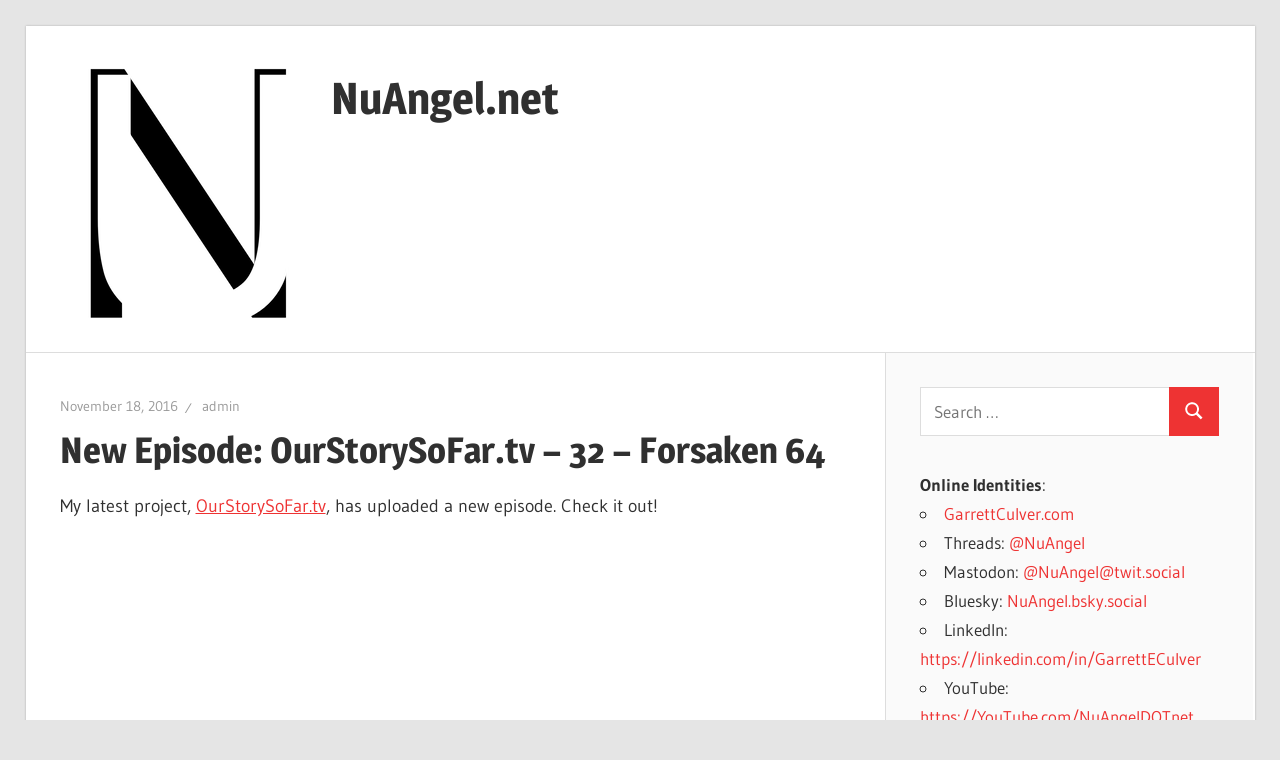

--- FILE ---
content_type: text/html; charset=UTF-8
request_url: https://nuangel.net/2016/11/new-episode-ourstorysofar-tv-32-forsaken-64/?noamp=mobile
body_size: 9877
content:
<!DOCTYPE html>
<html lang="en-US">

<head>
<meta charset="UTF-8">
<meta name="viewport" content="width=device-width, initial-scale=1">
<link rel="profile" href="https://gmpg.org/xfn/11">
<link rel="pingback" href="https://nuangel.net/xmlrpc.php">

<script type="text/javascript">
/* <![CDATA[ */
(()=>{var e={};e.g=function(){if("object"==typeof globalThis)return globalThis;try{return this||new Function("return this")()}catch(e){if("object"==typeof window)return window}}(),function({ampUrl:n,isCustomizePreview:t,isAmpDevMode:r,noampQueryVarName:o,noampQueryVarValue:s,disabledStorageKey:i,mobileUserAgents:a,regexRegex:c}){if("undefined"==typeof sessionStorage)return;const d=new RegExp(c);if(!a.some((e=>{const n=e.match(d);return!(!n||!new RegExp(n[1],n[2]).test(navigator.userAgent))||navigator.userAgent.includes(e)})))return;e.g.addEventListener("DOMContentLoaded",(()=>{const e=document.getElementById("amp-mobile-version-switcher");if(!e)return;e.hidden=!1;const n=e.querySelector("a[href]");n&&n.addEventListener("click",(()=>{sessionStorage.removeItem(i)}))}));const g=r&&["paired-browsing-non-amp","paired-browsing-amp"].includes(window.name);if(sessionStorage.getItem(i)||t||g)return;const u=new URL(location.href),m=new URL(n);m.hash=u.hash,u.searchParams.has(o)&&s===u.searchParams.get(o)?sessionStorage.setItem(i,"1"):m.href!==u.href&&(window.stop(),location.replace(m.href))}({"ampUrl":"https:\/\/nuangel.net\/2016\/11\/new-episode-ourstorysofar-tv-32-forsaken-64\/?amp","noampQueryVarName":"noamp","noampQueryVarValue":"mobile","disabledStorageKey":"amp_mobile_redirect_disabled","mobileUserAgents":["Mobile","Android","Silk\/","Kindle","BlackBerry","Opera Mini","Opera Mobi"],"regexRegex":"^\\\/((?:.|\\n)+)\\\/([i]*)$","isCustomizePreview":false,"isAmpDevMode":false})})();
/* ]]> */
</script>
<title>New Episode: OurStorySoFar.tv &#8211; 32 &#8211; Forsaken 64 &#8211; NuAngel.net</title>
<meta name='robots' content='max-image-preview:large' />
<link rel="alternate" type="application/rss+xml" title="NuAngel.net &raquo; Feed" href="https://nuangel.net/feed/" />
<link rel="alternate" type="application/rss+xml" title="NuAngel.net &raquo; Comments Feed" href="https://nuangel.net/comments/feed/" />
<link rel="alternate" type="application/rss+xml" title="NuAngel.net &raquo; New Episode: OurStorySoFar.tv &#8211; 32 &#8211; Forsaken 64 Comments Feed" href="https://nuangel.net/2016/11/new-episode-ourstorysofar-tv-32-forsaken-64/feed/" />
<link rel="alternate" title="oEmbed (JSON)" type="application/json+oembed" href="https://nuangel.net/wp-json/oembed/1.0/embed?url=https%3A%2F%2Fnuangel.net%2F2016%2F11%2Fnew-episode-ourstorysofar-tv-32-forsaken-64%2F" />
<link rel="alternate" title="oEmbed (XML)" type="text/xml+oembed" href="https://nuangel.net/wp-json/oembed/1.0/embed?url=https%3A%2F%2Fnuangel.net%2F2016%2F11%2Fnew-episode-ourstorysofar-tv-32-forsaken-64%2F&#038;format=xml" />
<style id='wp-img-auto-sizes-contain-inline-css' type='text/css'>
img:is([sizes=auto i],[sizes^="auto," i]){contain-intrinsic-size:3000px 1500px}
/*# sourceURL=wp-img-auto-sizes-contain-inline-css */
</style>
<link rel='stylesheet' id='wellington-theme-fonts-css' href='https://nuangel.net/wp-content/fonts/49f595144b97bdf9a38c813f52499b4a.css?ver=20201110' type='text/css' media='all' />
<style id='wp-emoji-styles-inline-css' type='text/css'>

	img.wp-smiley, img.emoji {
		display: inline !important;
		border: none !important;
		box-shadow: none !important;
		height: 1em !important;
		width: 1em !important;
		margin: 0 0.07em !important;
		vertical-align: -0.1em !important;
		background: none !important;
		padding: 0 !important;
	}
/*# sourceURL=wp-emoji-styles-inline-css */
</style>
<style id='wp-block-library-inline-css' type='text/css'>
:root{--wp-block-synced-color:#7a00df;--wp-block-synced-color--rgb:122,0,223;--wp-bound-block-color:var(--wp-block-synced-color);--wp-editor-canvas-background:#ddd;--wp-admin-theme-color:#007cba;--wp-admin-theme-color--rgb:0,124,186;--wp-admin-theme-color-darker-10:#006ba1;--wp-admin-theme-color-darker-10--rgb:0,107,160.5;--wp-admin-theme-color-darker-20:#005a87;--wp-admin-theme-color-darker-20--rgb:0,90,135;--wp-admin-border-width-focus:2px}@media (min-resolution:192dpi){:root{--wp-admin-border-width-focus:1.5px}}.wp-element-button{cursor:pointer}:root .has-very-light-gray-background-color{background-color:#eee}:root .has-very-dark-gray-background-color{background-color:#313131}:root .has-very-light-gray-color{color:#eee}:root .has-very-dark-gray-color{color:#313131}:root .has-vivid-green-cyan-to-vivid-cyan-blue-gradient-background{background:linear-gradient(135deg,#00d084,#0693e3)}:root .has-purple-crush-gradient-background{background:linear-gradient(135deg,#34e2e4,#4721fb 50%,#ab1dfe)}:root .has-hazy-dawn-gradient-background{background:linear-gradient(135deg,#faaca8,#dad0ec)}:root .has-subdued-olive-gradient-background{background:linear-gradient(135deg,#fafae1,#67a671)}:root .has-atomic-cream-gradient-background{background:linear-gradient(135deg,#fdd79a,#004a59)}:root .has-nightshade-gradient-background{background:linear-gradient(135deg,#330968,#31cdcf)}:root .has-midnight-gradient-background{background:linear-gradient(135deg,#020381,#2874fc)}:root{--wp--preset--font-size--normal:16px;--wp--preset--font-size--huge:42px}.has-regular-font-size{font-size:1em}.has-larger-font-size{font-size:2.625em}.has-normal-font-size{font-size:var(--wp--preset--font-size--normal)}.has-huge-font-size{font-size:var(--wp--preset--font-size--huge)}.has-text-align-center{text-align:center}.has-text-align-left{text-align:left}.has-text-align-right{text-align:right}.has-fit-text{white-space:nowrap!important}#end-resizable-editor-section{display:none}.aligncenter{clear:both}.items-justified-left{justify-content:flex-start}.items-justified-center{justify-content:center}.items-justified-right{justify-content:flex-end}.items-justified-space-between{justify-content:space-between}.screen-reader-text{border:0;clip-path:inset(50%);height:1px;margin:-1px;overflow:hidden;padding:0;position:absolute;width:1px;word-wrap:normal!important}.screen-reader-text:focus{background-color:#ddd;clip-path:none;color:#444;display:block;font-size:1em;height:auto;left:5px;line-height:normal;padding:15px 23px 14px;text-decoration:none;top:5px;width:auto;z-index:100000}html :where(.has-border-color){border-style:solid}html :where([style*=border-top-color]){border-top-style:solid}html :where([style*=border-right-color]){border-right-style:solid}html :where([style*=border-bottom-color]){border-bottom-style:solid}html :where([style*=border-left-color]){border-left-style:solid}html :where([style*=border-width]){border-style:solid}html :where([style*=border-top-width]){border-top-style:solid}html :where([style*=border-right-width]){border-right-style:solid}html :where([style*=border-bottom-width]){border-bottom-style:solid}html :where([style*=border-left-width]){border-left-style:solid}html :where(img[class*=wp-image-]){height:auto;max-width:100%}:where(figure){margin:0 0 1em}html :where(.is-position-sticky){--wp-admin--admin-bar--position-offset:var(--wp-admin--admin-bar--height,0px)}@media screen and (max-width:600px){html :where(.is-position-sticky){--wp-admin--admin-bar--position-offset:0px}}

/*# sourceURL=wp-block-library-inline-css */
</style><style id='global-styles-inline-css' type='text/css'>
:root{--wp--preset--aspect-ratio--square: 1;--wp--preset--aspect-ratio--4-3: 4/3;--wp--preset--aspect-ratio--3-4: 3/4;--wp--preset--aspect-ratio--3-2: 3/2;--wp--preset--aspect-ratio--2-3: 2/3;--wp--preset--aspect-ratio--16-9: 16/9;--wp--preset--aspect-ratio--9-16: 9/16;--wp--preset--color--black: #000000;--wp--preset--color--cyan-bluish-gray: #abb8c3;--wp--preset--color--white: #ffffff;--wp--preset--color--pale-pink: #f78da7;--wp--preset--color--vivid-red: #cf2e2e;--wp--preset--color--luminous-vivid-orange: #ff6900;--wp--preset--color--luminous-vivid-amber: #fcb900;--wp--preset--color--light-green-cyan: #7bdcb5;--wp--preset--color--vivid-green-cyan: #00d084;--wp--preset--color--pale-cyan-blue: #8ed1fc;--wp--preset--color--vivid-cyan-blue: #0693e3;--wp--preset--color--vivid-purple: #9b51e0;--wp--preset--color--primary: #ee3333;--wp--preset--color--secondary: #d51a1a;--wp--preset--color--tertiary: #bb0000;--wp--preset--color--accent: #3333ee;--wp--preset--color--highlight: #eeee33;--wp--preset--color--light-gray: #fafafa;--wp--preset--color--gray: #999999;--wp--preset--color--dark-gray: #303030;--wp--preset--gradient--vivid-cyan-blue-to-vivid-purple: linear-gradient(135deg,rgb(6,147,227) 0%,rgb(155,81,224) 100%);--wp--preset--gradient--light-green-cyan-to-vivid-green-cyan: linear-gradient(135deg,rgb(122,220,180) 0%,rgb(0,208,130) 100%);--wp--preset--gradient--luminous-vivid-amber-to-luminous-vivid-orange: linear-gradient(135deg,rgb(252,185,0) 0%,rgb(255,105,0) 100%);--wp--preset--gradient--luminous-vivid-orange-to-vivid-red: linear-gradient(135deg,rgb(255,105,0) 0%,rgb(207,46,46) 100%);--wp--preset--gradient--very-light-gray-to-cyan-bluish-gray: linear-gradient(135deg,rgb(238,238,238) 0%,rgb(169,184,195) 100%);--wp--preset--gradient--cool-to-warm-spectrum: linear-gradient(135deg,rgb(74,234,220) 0%,rgb(151,120,209) 20%,rgb(207,42,186) 40%,rgb(238,44,130) 60%,rgb(251,105,98) 80%,rgb(254,248,76) 100%);--wp--preset--gradient--blush-light-purple: linear-gradient(135deg,rgb(255,206,236) 0%,rgb(152,150,240) 100%);--wp--preset--gradient--blush-bordeaux: linear-gradient(135deg,rgb(254,205,165) 0%,rgb(254,45,45) 50%,rgb(107,0,62) 100%);--wp--preset--gradient--luminous-dusk: linear-gradient(135deg,rgb(255,203,112) 0%,rgb(199,81,192) 50%,rgb(65,88,208) 100%);--wp--preset--gradient--pale-ocean: linear-gradient(135deg,rgb(255,245,203) 0%,rgb(182,227,212) 50%,rgb(51,167,181) 100%);--wp--preset--gradient--electric-grass: linear-gradient(135deg,rgb(202,248,128) 0%,rgb(113,206,126) 100%);--wp--preset--gradient--midnight: linear-gradient(135deg,rgb(2,3,129) 0%,rgb(40,116,252) 100%);--wp--preset--font-size--small: 13px;--wp--preset--font-size--medium: 20px;--wp--preset--font-size--large: 36px;--wp--preset--font-size--x-large: 42px;--wp--preset--spacing--20: 0.44rem;--wp--preset--spacing--30: 0.67rem;--wp--preset--spacing--40: 1rem;--wp--preset--spacing--50: 1.5rem;--wp--preset--spacing--60: 2.25rem;--wp--preset--spacing--70: 3.38rem;--wp--preset--spacing--80: 5.06rem;--wp--preset--shadow--natural: 6px 6px 9px rgba(0, 0, 0, 0.2);--wp--preset--shadow--deep: 12px 12px 50px rgba(0, 0, 0, 0.4);--wp--preset--shadow--sharp: 6px 6px 0px rgba(0, 0, 0, 0.2);--wp--preset--shadow--outlined: 6px 6px 0px -3px rgb(255, 255, 255), 6px 6px rgb(0, 0, 0);--wp--preset--shadow--crisp: 6px 6px 0px rgb(0, 0, 0);}:where(.is-layout-flex){gap: 0.5em;}:where(.is-layout-grid){gap: 0.5em;}body .is-layout-flex{display: flex;}.is-layout-flex{flex-wrap: wrap;align-items: center;}.is-layout-flex > :is(*, div){margin: 0;}body .is-layout-grid{display: grid;}.is-layout-grid > :is(*, div){margin: 0;}:where(.wp-block-columns.is-layout-flex){gap: 2em;}:where(.wp-block-columns.is-layout-grid){gap: 2em;}:where(.wp-block-post-template.is-layout-flex){gap: 1.25em;}:where(.wp-block-post-template.is-layout-grid){gap: 1.25em;}.has-black-color{color: var(--wp--preset--color--black) !important;}.has-cyan-bluish-gray-color{color: var(--wp--preset--color--cyan-bluish-gray) !important;}.has-white-color{color: var(--wp--preset--color--white) !important;}.has-pale-pink-color{color: var(--wp--preset--color--pale-pink) !important;}.has-vivid-red-color{color: var(--wp--preset--color--vivid-red) !important;}.has-luminous-vivid-orange-color{color: var(--wp--preset--color--luminous-vivid-orange) !important;}.has-luminous-vivid-amber-color{color: var(--wp--preset--color--luminous-vivid-amber) !important;}.has-light-green-cyan-color{color: var(--wp--preset--color--light-green-cyan) !important;}.has-vivid-green-cyan-color{color: var(--wp--preset--color--vivid-green-cyan) !important;}.has-pale-cyan-blue-color{color: var(--wp--preset--color--pale-cyan-blue) !important;}.has-vivid-cyan-blue-color{color: var(--wp--preset--color--vivid-cyan-blue) !important;}.has-vivid-purple-color{color: var(--wp--preset--color--vivid-purple) !important;}.has-black-background-color{background-color: var(--wp--preset--color--black) !important;}.has-cyan-bluish-gray-background-color{background-color: var(--wp--preset--color--cyan-bluish-gray) !important;}.has-white-background-color{background-color: var(--wp--preset--color--white) !important;}.has-pale-pink-background-color{background-color: var(--wp--preset--color--pale-pink) !important;}.has-vivid-red-background-color{background-color: var(--wp--preset--color--vivid-red) !important;}.has-luminous-vivid-orange-background-color{background-color: var(--wp--preset--color--luminous-vivid-orange) !important;}.has-luminous-vivid-amber-background-color{background-color: var(--wp--preset--color--luminous-vivid-amber) !important;}.has-light-green-cyan-background-color{background-color: var(--wp--preset--color--light-green-cyan) !important;}.has-vivid-green-cyan-background-color{background-color: var(--wp--preset--color--vivid-green-cyan) !important;}.has-pale-cyan-blue-background-color{background-color: var(--wp--preset--color--pale-cyan-blue) !important;}.has-vivid-cyan-blue-background-color{background-color: var(--wp--preset--color--vivid-cyan-blue) !important;}.has-vivid-purple-background-color{background-color: var(--wp--preset--color--vivid-purple) !important;}.has-black-border-color{border-color: var(--wp--preset--color--black) !important;}.has-cyan-bluish-gray-border-color{border-color: var(--wp--preset--color--cyan-bluish-gray) !important;}.has-white-border-color{border-color: var(--wp--preset--color--white) !important;}.has-pale-pink-border-color{border-color: var(--wp--preset--color--pale-pink) !important;}.has-vivid-red-border-color{border-color: var(--wp--preset--color--vivid-red) !important;}.has-luminous-vivid-orange-border-color{border-color: var(--wp--preset--color--luminous-vivid-orange) !important;}.has-luminous-vivid-amber-border-color{border-color: var(--wp--preset--color--luminous-vivid-amber) !important;}.has-light-green-cyan-border-color{border-color: var(--wp--preset--color--light-green-cyan) !important;}.has-vivid-green-cyan-border-color{border-color: var(--wp--preset--color--vivid-green-cyan) !important;}.has-pale-cyan-blue-border-color{border-color: var(--wp--preset--color--pale-cyan-blue) !important;}.has-vivid-cyan-blue-border-color{border-color: var(--wp--preset--color--vivid-cyan-blue) !important;}.has-vivid-purple-border-color{border-color: var(--wp--preset--color--vivid-purple) !important;}.has-vivid-cyan-blue-to-vivid-purple-gradient-background{background: var(--wp--preset--gradient--vivid-cyan-blue-to-vivid-purple) !important;}.has-light-green-cyan-to-vivid-green-cyan-gradient-background{background: var(--wp--preset--gradient--light-green-cyan-to-vivid-green-cyan) !important;}.has-luminous-vivid-amber-to-luminous-vivid-orange-gradient-background{background: var(--wp--preset--gradient--luminous-vivid-amber-to-luminous-vivid-orange) !important;}.has-luminous-vivid-orange-to-vivid-red-gradient-background{background: var(--wp--preset--gradient--luminous-vivid-orange-to-vivid-red) !important;}.has-very-light-gray-to-cyan-bluish-gray-gradient-background{background: var(--wp--preset--gradient--very-light-gray-to-cyan-bluish-gray) !important;}.has-cool-to-warm-spectrum-gradient-background{background: var(--wp--preset--gradient--cool-to-warm-spectrum) !important;}.has-blush-light-purple-gradient-background{background: var(--wp--preset--gradient--blush-light-purple) !important;}.has-blush-bordeaux-gradient-background{background: var(--wp--preset--gradient--blush-bordeaux) !important;}.has-luminous-dusk-gradient-background{background: var(--wp--preset--gradient--luminous-dusk) !important;}.has-pale-ocean-gradient-background{background: var(--wp--preset--gradient--pale-ocean) !important;}.has-electric-grass-gradient-background{background: var(--wp--preset--gradient--electric-grass) !important;}.has-midnight-gradient-background{background: var(--wp--preset--gradient--midnight) !important;}.has-small-font-size{font-size: var(--wp--preset--font-size--small) !important;}.has-medium-font-size{font-size: var(--wp--preset--font-size--medium) !important;}.has-large-font-size{font-size: var(--wp--preset--font-size--large) !important;}.has-x-large-font-size{font-size: var(--wp--preset--font-size--x-large) !important;}
/*# sourceURL=global-styles-inline-css */
</style>

<style id='classic-theme-styles-inline-css' type='text/css'>
/*! This file is auto-generated */
.wp-block-button__link{color:#fff;background-color:#32373c;border-radius:9999px;box-shadow:none;text-decoration:none;padding:calc(.667em + 2px) calc(1.333em + 2px);font-size:1.125em}.wp-block-file__button{background:#32373c;color:#fff;text-decoration:none}
/*# sourceURL=/wp-includes/css/classic-themes.min.css */
</style>
<link rel='stylesheet' id='wellington-stylesheet-css' href='https://nuangel.net/wp-content/themes/wellington/style.css?ver=2.2.1' type='text/css' media='all' />
<style id='wellington-stylesheet-inline-css' type='text/css'>
.site-description { position: absolute; clip: rect(1px, 1px, 1px, 1px); width: 1px; height: 1px; overflow: hidden; }
/*# sourceURL=wellington-stylesheet-inline-css */
</style>
<link rel='stylesheet' id='wellington-safari-flexbox-fixes-css' href='https://nuangel.net/wp-content/themes/wellington/assets/css/safari-flexbox-fixes.css?ver=20200420' type='text/css' media='all' />
<script type="text/javascript" src="https://nuangel.net/wp-content/plugins/wp-letsencrypt-ssl-pro/admin/js/jsredirect.js?ver=7.8.5.7" id="wpen-jsredirect-js"></script>
<script type="text/javascript" src="https://nuangel.net/wp-content/themes/wellington/assets/js/svgxuse.min.js?ver=1.2.6" id="svgxuse-js"></script>
<link rel="https://api.w.org/" href="https://nuangel.net/wp-json/" /><link rel="alternate" title="JSON" type="application/json" href="https://nuangel.net/wp-json/wp/v2/posts/4360" /><link rel="EditURI" type="application/rsd+xml" title="RSD" href="https://nuangel.net/xmlrpc.php?rsd" />
<meta name="generator" content="WordPress 6.9" />
<link rel="canonical" href="https://nuangel.net/2016/11/new-episode-ourstorysofar-tv-32-forsaken-64/" />
<link rel='shortlink' href='https://nuangel.net/?p=4360' />
<link rel="alternate" type="text/html" media="only screen and (max-width: 640px)" href="https://nuangel.net/2016/11/new-episode-ourstorysofar-tv-32-forsaken-64/?amp"><!-- Analytics by WP Statistics - https://wp-statistics.com -->
<link rel="amphtml" href="https://nuangel.net/2016/11/new-episode-ourstorysofar-tv-32-forsaken-64/?amp"><style>#amp-mobile-version-switcher{left:0;position:absolute;width:100%;z-index:100}#amp-mobile-version-switcher>a{background-color:#444;border:0;color:#eaeaea;display:block;font-family:-apple-system,BlinkMacSystemFont,Segoe UI,Roboto,Oxygen-Sans,Ubuntu,Cantarell,Helvetica Neue,sans-serif;font-size:16px;font-weight:600;padding:15px 0;text-align:center;-webkit-text-decoration:none;text-decoration:none}#amp-mobile-version-switcher>a:active,#amp-mobile-version-switcher>a:focus,#amp-mobile-version-switcher>a:hover{-webkit-text-decoration:underline;text-decoration:underline}</style><link rel="icon" href="https://nuangel.net/wp-content/uploads/2015/02/NuLogo1Ksq_2tone-54e4b871v1_site_icon-32x32.png" sizes="32x32" />
<link rel="icon" href="https://nuangel.net/wp-content/uploads/2015/02/NuLogo1Ksq_2tone-54e4b871v1_site_icon-200x200.png" sizes="192x192" />
<link rel="apple-touch-icon" href="https://nuangel.net/wp-content/uploads/2015/02/NuLogo1Ksq_2tone-54e4b871v1_site_icon-200x200.png" />
<meta name="msapplication-TileImage" content="https://nuangel.net/wp-content/uploads/2015/02/NuLogo1Ksq_2tone-54e4b871v1_site_icon.png" />
</head>

<body class="wp-singular post-template-default single single-post postid-4360 single-format-standard wp-custom-logo wp-embed-responsive wp-theme-wellington post-layout-one-column">

	
	<div id="header-top" class="header-bar-wrap"></div>

	<div id="page" class="hfeed site">

		<a class="skip-link screen-reader-text" href="#content">Skip to content</a>

		
		<header id="masthead" class="site-header clearfix" role="banner">

			<div class="header-main container clearfix">

				<div id="logo" class="site-branding clearfix">

					<a href="https://nuangel.net/" class="custom-logo-link" rel="home"><img width="250" height="250" src="https://nuangel.net/wp-content/uploads/2024/05/SeriesU_BW_250x250_Transparent.png" class="custom-logo" alt="NuAngel.net" decoding="async" fetchpriority="high" srcset="https://nuangel.net/wp-content/uploads/2024/05/SeriesU_BW_250x250_Transparent.png 250w, https://nuangel.net/wp-content/uploads/2024/05/SeriesU_BW_250x250_Transparent-150x150.png 150w" sizes="(max-width: 250px) 100vw, 250px" /></a>					
			<p class="site-title"><a href="https://nuangel.net/" rel="home">NuAngel.net</a></p>

								
			<p class="site-description">&#8230;since 1999</p>

			
				</div><!-- .site-branding -->

				<div class="header-widgets clearfix">

					
				</div><!-- .header-widgets -->

			</div><!-- .header-main -->

			


		</header><!-- #masthead -->

		
		
		
		
		<div id="content" class="site-content container clearfix">

	<section id="primary" class="content-single content-area">
		<main id="main" class="site-main" role="main">

		
<article id="post-4360" class="post-4360 post type-post status-publish format-standard hentry category-gaming category-ossftv">

	
	<header class="entry-header">

		<div class="entry-meta"><span class="meta-date"><a href="https://nuangel.net/2016/11/new-episode-ourstorysofar-tv-32-forsaken-64/" title="7:16 AM" rel="bookmark"><time class="entry-date published updated" datetime="2016-11-18T07:16:04-05:00">November 18, 2016</time></a></span><span class="meta-author"> <span class="author vcard"><a class="url fn n" href="https://nuangel.net/author/admin/" title="View all posts by admin" rel="author">admin</a></span></span></div>
		<h1 class="entry-title">New Episode: OurStorySoFar.tv &#8211; 32 &#8211; Forsaken 64</h1>
	</header><!-- .entry-header -->

	<div class="entry-content clearfix">

		<p>My latest project, <a href="http://ourstorysofar.tv" target="_blank" rel="noopener noreferrer">OurStorySoFar.tv</a>, has uploaded a new episode. Check it out!</p>
<div style="width: 480px; height: 270px; overflow: hidden; position: relative;"><iframe width="480" height="270" id="okplayer" src="https://youtube.com/embed/rSUQw8auZIQ" frameborder="0" scrolling="no" allowfullscreen="allowfullscreen" style="position: absolute; top: 0px; left: 0px; width: 480px; height: 270px;" mozallowfullscreen="mozallowfullscreen" webkitallowfullscreen="webkitAllowFullScreen" seamless="seamless"></iframe></div>

		
	</div><!-- .entry-content -->

	<footer class="entry-footer">

		
		<div class="entry-categories clearfix">
			<span class="meta-categories">
				<a href="https://nuangel.net/category/gaming/" rel="category tag">Gaming</a> <a href="https://nuangel.net/category/ossftv/" rel="category tag">OurStorySoFar</a>			</span>
		</div><!-- .entry-categories -->

								
	<nav class="navigation post-navigation" aria-label="Posts">
		<h2 class="screen-reader-text">Post navigation</h2>
		<div class="nav-links"><div class="nav-previous"><a href="https://nuangel.net/2016/11/new-episode-ourstorysofar-tv-31-carrier/" rel="prev"><span class="screen-reader-text">Previous Post:</span>New Episode: OurStorySoFar.tv &#8211; 31 &#8211; Carrier</a></div><div class="nav-next"><a href="https://nuangel.net/2016/12/new-episode-ourstorysofar-tv-33-jim-power-the-lost-dimension-in-3d/" rel="next"><span class="screen-reader-text">Next Post:</span>New Episode: OurStorySoFar.tv &#8211; 33 &#8211; Jim Power The Lost Dimension in 3D</a></div></div>
	</nav>
	</footer><!-- .entry-footer -->

</article>

<div id="disqus_thread"></div>

		</main><!-- #main -->
	</section><!-- #primary -->

	
	<section id="secondary" class="sidebar widget-area clearfix" role="complementary">

		<aside id="search-2" class="widget widget_search clearfix">
<form role="search" method="get" class="search-form" action="https://nuangel.net/">
	<label>
		<span class="screen-reader-text">Search for:</span>
		<input type="search" class="search-field"
			placeholder="Search &hellip;"
			value="" name="s"
			title="Search for:" />
	</label>
	<button type="submit" class="search-submit">
		<svg class="icon icon-search" aria-hidden="true" role="img"> <use xlink:href="https://nuangel.net/wp-content/themes/wellington/assets/icons/genericons-neue.svg#search"></use> </svg>		<span class="screen-reader-text">Search</span>
	</button>
</form>
</aside><aside id="block-2" class="widget widget_block clearfix"><b>Online Identities</b>:
<ul>
<li><a href="https://garrettculver.com" target="_blank">GarrettCulver.com</a></li>

<li>Threads: <a href="https://threads.net/@nuangel" target="_blank">@NuAngel</a></li>

<li>Mastodon: <a rel="me" href="https://twit.social/@NuAngel" target="_blank">@NuAngel@twit.social</a></li>

<li>Bluesky: <a href="https://bsky.app/profile/nuangel.bsky.social" target="_blank">NuAngel.bsky.social</a></li>

<li>LinkedIn: <a href="https://linkedin.com/in/GarrettECulver" target="_blank" rel="noreferrer noopener">https://linkedin.com/in/GarrettECulver</a></li>

<li>YouTube: <a rel="noreferrer noopener" href="https://YouTube.com/NuAngelDOTnet" target="_blank">https://YouTube.com/NuAngelDOTnet</a></li>

<li>Twitter: <a href="https://Twitter.com/NuAngel" target="_blank" rel="noreferrer noopener">https://Twitter.com/NuAngel</a></li>

<li>Facebook: <a rel="noreferrer noopener" href="https://facebook.com/NuAngel" target="_blank">https://Facebook.com/NuAngel</a></li>

<li>GitHub: <a href="https://github.com/NuAngel/" target="_blank" rel="noreferrer noopener">https://github.com/NuAngel/</a></li>

<li>Twitch.tv: <a href="https://www.twitch.tv/NuAngel" target="_blank" rel="noreferrer noopener">https://www.twitch.tv/NuAngel</a></li>

<li>Discord: NuAngel#2076</li>

<li>Steam: <a rel="noreferrer noopener" href="https://steamcommunity.com/id/NuAngel/" target="_blank">NuAngel</a></li>

<li>Xbox Live: <a href="https://account.xbox.com/en-us/profile?gamertag=NuAngel" target="_blank">NuAngel</a></li>

<li>Nintendo Online: NuAngel</li>

<li>PlayStation Network: NuAngel</li>

<li>Battle.net: NuAngel#1944</li>

<li>Epic: NuAngel</li>

<li>Origin / EA: NuAngel</li>

<li>Bethesda: NuAngel</li>

<li>Activision: NuAngel#9719860</li>

<li>Rockstar Social Club: NuAngel</li></ul></aside>
		<aside id="recent-posts-2" class="widget widget_recent_entries clearfix">
		<div class="widget-header"><h3 class="widget-title">Recent Posts</h3></div>
		<ul>
											<li>
					<a href="https://nuangel.net/2025/11/purging-old-linux-kernels/">Purging old Linux Kernels</a>
									</li>
											<li>
					<a href="https://nuangel.net/2025/10/microsoft-surface-usb-device-not-recognized-notification-every-few-seconds-after-windows-11-upgrade-solved/">Microsoft Surface &#8220;USB Device Not Recognized&#8221; notification every few seconds after Windows 11 upgrade SOLVED!</a>
									</li>
											<li>
					<a href="https://nuangel.net/2025/10/warning-windows-11-changes-folder-permissions/">WARNING: Windows 11 changes Folder Permissions</a>
									</li>
											<li>
					<a href="https://nuangel.net/2025/10/solved-unable-to-reinstall-the-store-in-windows-11/">SOLVED: Unable to reinstall the Store in Windows 11</a>
									</li>
											<li>
					<a href="https://nuangel.net/2025/04/my-history-in-phones/">My History in PHONES</a>
									</li>
					</ul>

		</aside><aside id="categories-2" class="widget widget_categories clearfix"><div class="widget-header"><h3 class="widget-title">Categories</h3></div>
			<ul>
					<li class="cat-item cat-item-2"><a href="https://nuangel.net/category/apps/">Apps</a>
</li>
	<li class="cat-item cat-item-13"><a href="https://nuangel.net/category/gaming/bkag/">BKAG</a>
</li>
	<li class="cat-item cat-item-3"><a href="https://nuangel.net/category/computing/">Computing</a>
</li>
	<li class="cat-item cat-item-4"><a href="https://nuangel.net/category/from-the-help-desk/">From the Help Desk</a>
</li>
	<li class="cat-item cat-item-5"><a href="https://nuangel.net/category/gaming/">Gaming</a>
</li>
	<li class="cat-item cat-item-6"><a href="https://nuangel.net/category/music-monday/">Multiemedia Monday</a>
</li>
	<li class="cat-item cat-item-7"><a href="https://nuangel.net/category/nintendo-gaming/">Nintendo</a>
</li>
	<li class="cat-item cat-item-131"><a href="https://nuangel.net/category/ossftv/">OurStorySoFar</a>
</li>
	<li class="cat-item cat-item-8"><a href="https://nuangel.net/category/personal/">Personal Thoughts</a>
</li>
	<li class="cat-item cat-item-9"><a href="https://nuangel.net/category/playstation/">Playstation</a>
</li>
	<li class="cat-item cat-item-138"><a href="https://nuangel.net/category/pulled-in/">Pulled In</a>
</li>
	<li class="cat-item cat-item-10"><a href="https://nuangel.net/category/video-of-the-week/">Video of the Week</a>
</li>
	<li class="cat-item cat-item-11"><a href="https://nuangel.net/category/xbox/">Xbox</a>
</li>
	<li class="cat-item cat-item-12"><a href="https://nuangel.net/category/xbox-tip-of-the-week/">Xbox Tip of the Week</a>
</li>
			</ul>

			</aside><aside id="archives-2" class="widget widget_archive clearfix"><div class="widget-header"><h3 class="widget-title">Archives</h3></div>
			<ul>
					<li><a href='https://nuangel.net/2025/11/'>November 2025</a></li>
	<li><a href='https://nuangel.net/2025/10/'>October 2025</a></li>
	<li><a href='https://nuangel.net/2025/04/'>April 2025</a></li>
	<li><a href='https://nuangel.net/2025/02/'>February 2025</a></li>
	<li><a href='https://nuangel.net/2025/01/'>January 2025</a></li>
	<li><a href='https://nuangel.net/2024/10/'>October 2024</a></li>
	<li><a href='https://nuangel.net/2024/08/'>August 2024</a></li>
	<li><a href='https://nuangel.net/2024/06/'>June 2024</a></li>
	<li><a href='https://nuangel.net/2023/11/'>November 2023</a></li>
	<li><a href='https://nuangel.net/2023/10/'>October 2023</a></li>
	<li><a href='https://nuangel.net/2023/09/'>September 2023</a></li>
	<li><a href='https://nuangel.net/2023/08/'>August 2023</a></li>
	<li><a href='https://nuangel.net/2023/06/'>June 2023</a></li>
	<li><a href='https://nuangel.net/2023/03/'>March 2023</a></li>
	<li><a href='https://nuangel.net/2022/11/'>November 2022</a></li>
	<li><a href='https://nuangel.net/2022/10/'>October 2022</a></li>
	<li><a href='https://nuangel.net/2022/09/'>September 2022</a></li>
	<li><a href='https://nuangel.net/2022/07/'>July 2022</a></li>
	<li><a href='https://nuangel.net/2022/06/'>June 2022</a></li>
	<li><a href='https://nuangel.net/2022/05/'>May 2022</a></li>
	<li><a href='https://nuangel.net/2022/03/'>March 2022</a></li>
	<li><a href='https://nuangel.net/2021/11/'>November 2021</a></li>
	<li><a href='https://nuangel.net/2021/10/'>October 2021</a></li>
	<li><a href='https://nuangel.net/2021/09/'>September 2021</a></li>
	<li><a href='https://nuangel.net/2021/08/'>August 2021</a></li>
	<li><a href='https://nuangel.net/2021/07/'>July 2021</a></li>
	<li><a href='https://nuangel.net/2021/06/'>June 2021</a></li>
	<li><a href='https://nuangel.net/2021/05/'>May 2021</a></li>
	<li><a href='https://nuangel.net/2021/04/'>April 2021</a></li>
	<li><a href='https://nuangel.net/2021/03/'>March 2021</a></li>
	<li><a href='https://nuangel.net/2021/02/'>February 2021</a></li>
	<li><a href='https://nuangel.net/2021/01/'>January 2021</a></li>
	<li><a href='https://nuangel.net/2020/12/'>December 2020</a></li>
	<li><a href='https://nuangel.net/2020/11/'>November 2020</a></li>
	<li><a href='https://nuangel.net/2020/09/'>September 2020</a></li>
	<li><a href='https://nuangel.net/2020/08/'>August 2020</a></li>
	<li><a href='https://nuangel.net/2020/07/'>July 2020</a></li>
	<li><a href='https://nuangel.net/2020/05/'>May 2020</a></li>
	<li><a href='https://nuangel.net/2020/04/'>April 2020</a></li>
	<li><a href='https://nuangel.net/2020/03/'>March 2020</a></li>
	<li><a href='https://nuangel.net/2020/01/'>January 2020</a></li>
	<li><a href='https://nuangel.net/2019/11/'>November 2019</a></li>
	<li><a href='https://nuangel.net/2019/10/'>October 2019</a></li>
	<li><a href='https://nuangel.net/2019/09/'>September 2019</a></li>
	<li><a href='https://nuangel.net/2019/08/'>August 2019</a></li>
	<li><a href='https://nuangel.net/2019/07/'>July 2019</a></li>
	<li><a href='https://nuangel.net/2019/06/'>June 2019</a></li>
	<li><a href='https://nuangel.net/2019/05/'>May 2019</a></li>
	<li><a href='https://nuangel.net/2019/04/'>April 2019</a></li>
	<li><a href='https://nuangel.net/2019/03/'>March 2019</a></li>
	<li><a href='https://nuangel.net/2019/02/'>February 2019</a></li>
	<li><a href='https://nuangel.net/2019/01/'>January 2019</a></li>
	<li><a href='https://nuangel.net/2018/12/'>December 2018</a></li>
	<li><a href='https://nuangel.net/2018/11/'>November 2018</a></li>
	<li><a href='https://nuangel.net/2018/10/'>October 2018</a></li>
	<li><a href='https://nuangel.net/2018/09/'>September 2018</a></li>
	<li><a href='https://nuangel.net/2018/08/'>August 2018</a></li>
	<li><a href='https://nuangel.net/2018/07/'>July 2018</a></li>
	<li><a href='https://nuangel.net/2018/06/'>June 2018</a></li>
	<li><a href='https://nuangel.net/2018/05/'>May 2018</a></li>
	<li><a href='https://nuangel.net/2018/04/'>April 2018</a></li>
	<li><a href='https://nuangel.net/2018/03/'>March 2018</a></li>
	<li><a href='https://nuangel.net/2018/02/'>February 2018</a></li>
	<li><a href='https://nuangel.net/2018/01/'>January 2018</a></li>
	<li><a href='https://nuangel.net/2017/12/'>December 2017</a></li>
	<li><a href='https://nuangel.net/2017/11/'>November 2017</a></li>
	<li><a href='https://nuangel.net/2017/10/'>October 2017</a></li>
	<li><a href='https://nuangel.net/2017/09/'>September 2017</a></li>
	<li><a href='https://nuangel.net/2017/08/'>August 2017</a></li>
	<li><a href='https://nuangel.net/2017/07/'>July 2017</a></li>
	<li><a href='https://nuangel.net/2017/06/'>June 2017</a></li>
	<li><a href='https://nuangel.net/2017/05/'>May 2017</a></li>
	<li><a href='https://nuangel.net/2017/04/'>April 2017</a></li>
	<li><a href='https://nuangel.net/2017/03/'>March 2017</a></li>
	<li><a href='https://nuangel.net/2017/02/'>February 2017</a></li>
	<li><a href='https://nuangel.net/2017/01/'>January 2017</a></li>
	<li><a href='https://nuangel.net/2016/12/'>December 2016</a></li>
	<li><a href='https://nuangel.net/2016/11/'>November 2016</a></li>
	<li><a href='https://nuangel.net/2016/10/'>October 2016</a></li>
	<li><a href='https://nuangel.net/2016/09/'>September 2016</a></li>
	<li><a href='https://nuangel.net/2016/08/'>August 2016</a></li>
	<li><a href='https://nuangel.net/2016/07/'>July 2016</a></li>
	<li><a href='https://nuangel.net/2016/06/'>June 2016</a></li>
	<li><a href='https://nuangel.net/2016/05/'>May 2016</a></li>
	<li><a href='https://nuangel.net/2016/04/'>April 2016</a></li>
	<li><a href='https://nuangel.net/2016/03/'>March 2016</a></li>
	<li><a href='https://nuangel.net/2016/02/'>February 2016</a></li>
	<li><a href='https://nuangel.net/2016/01/'>January 2016</a></li>
	<li><a href='https://nuangel.net/2015/12/'>December 2015</a></li>
	<li><a href='https://nuangel.net/2015/11/'>November 2015</a></li>
	<li><a href='https://nuangel.net/2015/10/'>October 2015</a></li>
	<li><a href='https://nuangel.net/2015/08/'>August 2015</a></li>
	<li><a href='https://nuangel.net/2015/07/'>July 2015</a></li>
	<li><a href='https://nuangel.net/2015/06/'>June 2015</a></li>
	<li><a href='https://nuangel.net/2015/05/'>May 2015</a></li>
	<li><a href='https://nuangel.net/2015/04/'>April 2015</a></li>
	<li><a href='https://nuangel.net/2015/03/'>March 2015</a></li>
	<li><a href='https://nuangel.net/2015/02/'>February 2015</a></li>
	<li><a href='https://nuangel.net/2015/01/'>January 2015</a></li>
	<li><a href='https://nuangel.net/2014/12/'>December 2014</a></li>
	<li><a href='https://nuangel.net/2014/11/'>November 2014</a></li>
	<li><a href='https://nuangel.net/2014/10/'>October 2014</a></li>
	<li><a href='https://nuangel.net/2014/09/'>September 2014</a></li>
	<li><a href='https://nuangel.net/2014/08/'>August 2014</a></li>
	<li><a href='https://nuangel.net/2014/07/'>July 2014</a></li>
	<li><a href='https://nuangel.net/2014/06/'>June 2014</a></li>
	<li><a href='https://nuangel.net/2014/05/'>May 2014</a></li>
	<li><a href='https://nuangel.net/2014/04/'>April 2014</a></li>
	<li><a href='https://nuangel.net/2014/03/'>March 2014</a></li>
	<li><a href='https://nuangel.net/2014/02/'>February 2014</a></li>
	<li><a href='https://nuangel.net/2014/01/'>January 2014</a></li>
	<li><a href='https://nuangel.net/2013/12/'>December 2013</a></li>
	<li><a href='https://nuangel.net/2013/11/'>November 2013</a></li>
	<li><a href='https://nuangel.net/2013/10/'>October 2013</a></li>
	<li><a href='https://nuangel.net/2013/09/'>September 2013</a></li>
	<li><a href='https://nuangel.net/2013/08/'>August 2013</a></li>
	<li><a href='https://nuangel.net/2013/06/'>June 2013</a></li>
	<li><a href='https://nuangel.net/2013/05/'>May 2013</a></li>
	<li><a href='https://nuangel.net/2013/04/'>April 2013</a></li>
	<li><a href='https://nuangel.net/2013/03/'>March 2013</a></li>
	<li><a href='https://nuangel.net/2013/02/'>February 2013</a></li>
	<li><a href='https://nuangel.net/2013/01/'>January 2013</a></li>
	<li><a href='https://nuangel.net/2012/12/'>December 2012</a></li>
	<li><a href='https://nuangel.net/2012/11/'>November 2012</a></li>
	<li><a href='https://nuangel.net/2012/10/'>October 2012</a></li>
	<li><a href='https://nuangel.net/2012/09/'>September 2012</a></li>
	<li><a href='https://nuangel.net/2012/08/'>August 2012</a></li>
	<li><a href='https://nuangel.net/2012/07/'>July 2012</a></li>
	<li><a href='https://nuangel.net/2012/06/'>June 2012</a></li>
	<li><a href='https://nuangel.net/2012/05/'>May 2012</a></li>
	<li><a href='https://nuangel.net/2012/04/'>April 2012</a></li>
	<li><a href='https://nuangel.net/2012/03/'>March 2012</a></li>
	<li><a href='https://nuangel.net/2012/02/'>February 2012</a></li>
	<li><a href='https://nuangel.net/2012/01/'>January 2012</a></li>
	<li><a href='https://nuangel.net/2011/10/'>October 2011</a></li>
	<li><a href='https://nuangel.net/2011/09/'>September 2011</a></li>
	<li><a href='https://nuangel.net/2011/04/'>April 2011</a></li>
	<li><a href='https://nuangel.net/2010/12/'>December 2010</a></li>
	<li><a href='https://nuangel.net/2010/11/'>November 2010</a></li>
	<li><a href='https://nuangel.net/2010/10/'>October 2010</a></li>
	<li><a href='https://nuangel.net/2010/09/'>September 2010</a></li>
	<li><a href='https://nuangel.net/2010/08/'>August 2010</a></li>
	<li><a href='https://nuangel.net/2010/07/'>July 2010</a></li>
	<li><a href='https://nuangel.net/2010/06/'>June 2010</a></li>
	<li><a href='https://nuangel.net/2010/05/'>May 2010</a></li>
	<li><a href='https://nuangel.net/2010/04/'>April 2010</a></li>
	<li><a href='https://nuangel.net/2010/02/'>February 2010</a></li>
	<li><a href='https://nuangel.net/2010/01/'>January 2010</a></li>
	<li><a href='https://nuangel.net/2009/12/'>December 2009</a></li>
	<li><a href='https://nuangel.net/2009/11/'>November 2009</a></li>
	<li><a href='https://nuangel.net/2009/10/'>October 2009</a></li>
	<li><a href='https://nuangel.net/2009/09/'>September 2009</a></li>
	<li><a href='https://nuangel.net/2009/08/'>August 2009</a></li>
	<li><a href='https://nuangel.net/2009/07/'>July 2009</a></li>
	<li><a href='https://nuangel.net/2009/06/'>June 2009</a></li>
	<li><a href='https://nuangel.net/2009/05/'>May 2009</a></li>
	<li><a href='https://nuangel.net/2009/04/'>April 2009</a></li>
	<li><a href='https://nuangel.net/2009/03/'>March 2009</a></li>
	<li><a href='https://nuangel.net/2009/02/'>February 2009</a></li>
	<li><a href='https://nuangel.net/2009/01/'>January 2009</a></li>
	<li><a href='https://nuangel.net/2008/12/'>December 2008</a></li>
	<li><a href='https://nuangel.net/2008/11/'>November 2008</a></li>
	<li><a href='https://nuangel.net/2008/10/'>October 2008</a></li>
	<li><a href='https://nuangel.net/2008/09/'>September 2008</a></li>
	<li><a href='https://nuangel.net/2008/08/'>August 2008</a></li>
	<li><a href='https://nuangel.net/2008/07/'>July 2008</a></li>
	<li><a href='https://nuangel.net/2008/06/'>June 2008</a></li>
	<li><a href='https://nuangel.net/2008/05/'>May 2008</a></li>
	<li><a href='https://nuangel.net/2008/04/'>April 2008</a></li>
	<li><a href='https://nuangel.net/2008/03/'>March 2008</a></li>
	<li><a href='https://nuangel.net/2008/02/'>February 2008</a></li>
	<li><a href='https://nuangel.net/2008/01/'>January 2008</a></li>
	<li><a href='https://nuangel.net/2007/10/'>October 2007</a></li>
	<li><a href='https://nuangel.net/2007/01/'>January 2007</a></li>
	<li><a href='https://nuangel.net/2006/11/'>November 2006</a></li>
	<li><a href='https://nuangel.net/2006/08/'>August 2006</a></li>
	<li><a href='https://nuangel.net/2006/07/'>July 2006</a></li>
	<li><a href='https://nuangel.net/2006/06/'>June 2006</a></li>
	<li><a href='https://nuangel.net/2005/08/'>August 2005</a></li>
	<li><a href='https://nuangel.net/2005/06/'>June 2005</a></li>
	<li><a href='https://nuangel.net/2004/09/'>September 2004</a></li>
	<li><a href='https://nuangel.net/2004/07/'>July 2004</a></li>
	<li><a href='https://nuangel.net/2004/04/'>April 2004</a></li>
	<li><a href='https://nuangel.net/2003/11/'>November 2003</a></li>
	<li><a href='https://nuangel.net/2003/10/'>October 2003</a></li>
	<li><a href='https://nuangel.net/2003/08/'>August 2003</a></li>
	<li><a href='https://nuangel.net/2003/07/'>July 2003</a></li>
	<li><a href='https://nuangel.net/2003/02/'>February 2003</a></li>
	<li><a href='https://nuangel.net/2002/04/'>April 2002</a></li>
	<li><a href='https://nuangel.net/2001/06/'>June 2001</a></li>
	<li><a href='https://nuangel.net/2001/04/'>April 2001</a></li>
	<li><a href='https://nuangel.net/2000/12/'>December 2000</a></li>
	<li><a href='https://nuangel.net/2000/11/'>November 2000</a></li>
	<li><a href='https://nuangel.net/1999/06/'>June 1999</a></li>
			</ul>

			</aside>
	</section><!-- #secondary -->



	</div><!-- #content -->

	
	<div id="footer" class="footer-wrap">

		<footer id="colophon" class="site-footer container clearfix" role="contentinfo">

			
			<div id="footer-text" class="site-info">
				
	<span class="credit-link">
		WordPress Theme: Wellington by ThemeZee.	</span>

				</div><!-- .site-info -->

		</footer><!-- #colophon -->

	</div>

</div><!-- #page -->

<script type="speculationrules">
{"prefetch":[{"source":"document","where":{"and":[{"href_matches":"/*"},{"not":{"href_matches":["/wp-*.php","/wp-admin/*","/wp-content/uploads/*","/wp-content/*","/wp-content/plugins/*","/wp-content/themes/wellington/*","/*\\?(.+)"]}},{"not":{"selector_matches":"a[rel~=\"nofollow\"]"}},{"not":{"selector_matches":".no-prefetch, .no-prefetch a"}}]},"eagerness":"conservative"}]}
</script>
		<div id="amp-mobile-version-switcher" hidden>
			<a rel="" href="https://nuangel.net/2016/11/new-episode-ourstorysofar-tv-32-forsaken-64/?amp">
				Go to mobile version			</a>
		</div>

				<script type="text/javascript" id="disqus_count-js-extra">
/* <![CDATA[ */
var countVars = {"disqusShortname":"nuangel"};
//# sourceURL=disqus_count-js-extra
/* ]]> */
</script>
<script type="text/javascript" src="https://nuangel.net/wp-content/plugins/disqus-comment-system/public/js/comment_count.js?ver=3.1.3" id="disqus_count-js"></script>
<script type="text/javascript" id="disqus_embed-js-extra">
/* <![CDATA[ */
var embedVars = {"disqusConfig":{"integration":"wordpress 3.1.3 6.9"},"disqusIdentifier":"4360 http://nuangel.net/?p=4360","disqusShortname":"nuangel","disqusTitle":"New Episode: OurStorySoFar.tv \u2013 32 \u2013 Forsaken 64","disqusUrl":"https://nuangel.net/2016/11/new-episode-ourstorysofar-tv-32-forsaken-64/","postId":"4360"};
//# sourceURL=disqus_embed-js-extra
/* ]]> */
</script>
<script type="text/javascript" src="https://nuangel.net/wp-content/plugins/disqus-comment-system/public/js/comment_embed.js?ver=3.1.3" id="disqus_embed-js"></script>
<script type="text/javascript" src="https://nuangel.net/wp-includes/js/comment-reply.min.js?ver=6.9" id="comment-reply-js" async="async" data-wp-strategy="async" fetchpriority="low"></script>
<script type="text/javascript" id="wp-statistics-tracker-js-extra">
/* <![CDATA[ */
var WP_Statistics_Tracker_Object = {"requestUrl":"https://nuangel.net/wp-json/wp-statistics/v2","ajaxUrl":"https://nuangel.net/wp-admin/admin-ajax.php","hitParams":{"wp_statistics_hit":1,"source_type":"post","source_id":4360,"search_query":"","signature":"5300cd46df57eacead93d23ccb665411","endpoint":"hit"},"option":{"dntEnabled":"","bypassAdBlockers":"","consentIntegration":{"name":null,"status":[]},"isPreview":false,"userOnline":false,"trackAnonymously":false,"isWpConsentApiActive":false,"consentLevel":""},"isLegacyEventLoaded":"","customEventAjaxUrl":"https://nuangel.net/wp-admin/admin-ajax.php?action=wp_statistics_custom_event&nonce=95ec592eda","onlineParams":{"wp_statistics_hit":1,"source_type":"post","source_id":4360,"search_query":"","signature":"5300cd46df57eacead93d23ccb665411","action":"wp_statistics_online_check"},"jsCheckTime":"60000"};
//# sourceURL=wp-statistics-tracker-js-extra
/* ]]> */
</script>
<script type="text/javascript" src="https://nuangel.net/wp-content/plugins/wp-statistics/assets/js/tracker.js?ver=14.16" id="wp-statistics-tracker-js"></script>
<script id="wp-emoji-settings" type="application/json">
{"baseUrl":"https://s.w.org/images/core/emoji/17.0.2/72x72/","ext":".png","svgUrl":"https://s.w.org/images/core/emoji/17.0.2/svg/","svgExt":".svg","source":{"concatemoji":"https://nuangel.net/wp-includes/js/wp-emoji-release.min.js?ver=6.9"}}
</script>
<script type="module">
/* <![CDATA[ */
/*! This file is auto-generated */
const a=JSON.parse(document.getElementById("wp-emoji-settings").textContent),o=(window._wpemojiSettings=a,"wpEmojiSettingsSupports"),s=["flag","emoji"];function i(e){try{var t={supportTests:e,timestamp:(new Date).valueOf()};sessionStorage.setItem(o,JSON.stringify(t))}catch(e){}}function c(e,t,n){e.clearRect(0,0,e.canvas.width,e.canvas.height),e.fillText(t,0,0);t=new Uint32Array(e.getImageData(0,0,e.canvas.width,e.canvas.height).data);e.clearRect(0,0,e.canvas.width,e.canvas.height),e.fillText(n,0,0);const a=new Uint32Array(e.getImageData(0,0,e.canvas.width,e.canvas.height).data);return t.every((e,t)=>e===a[t])}function p(e,t){e.clearRect(0,0,e.canvas.width,e.canvas.height),e.fillText(t,0,0);var n=e.getImageData(16,16,1,1);for(let e=0;e<n.data.length;e++)if(0!==n.data[e])return!1;return!0}function u(e,t,n,a){switch(t){case"flag":return n(e,"\ud83c\udff3\ufe0f\u200d\u26a7\ufe0f","\ud83c\udff3\ufe0f\u200b\u26a7\ufe0f")?!1:!n(e,"\ud83c\udde8\ud83c\uddf6","\ud83c\udde8\u200b\ud83c\uddf6")&&!n(e,"\ud83c\udff4\udb40\udc67\udb40\udc62\udb40\udc65\udb40\udc6e\udb40\udc67\udb40\udc7f","\ud83c\udff4\u200b\udb40\udc67\u200b\udb40\udc62\u200b\udb40\udc65\u200b\udb40\udc6e\u200b\udb40\udc67\u200b\udb40\udc7f");case"emoji":return!a(e,"\ud83e\u1fac8")}return!1}function f(e,t,n,a){let r;const o=(r="undefined"!=typeof WorkerGlobalScope&&self instanceof WorkerGlobalScope?new OffscreenCanvas(300,150):document.createElement("canvas")).getContext("2d",{willReadFrequently:!0}),s=(o.textBaseline="top",o.font="600 32px Arial",{});return e.forEach(e=>{s[e]=t(o,e,n,a)}),s}function r(e){var t=document.createElement("script");t.src=e,t.defer=!0,document.head.appendChild(t)}a.supports={everything:!0,everythingExceptFlag:!0},new Promise(t=>{let n=function(){try{var e=JSON.parse(sessionStorage.getItem(o));if("object"==typeof e&&"number"==typeof e.timestamp&&(new Date).valueOf()<e.timestamp+604800&&"object"==typeof e.supportTests)return e.supportTests}catch(e){}return null}();if(!n){if("undefined"!=typeof Worker&&"undefined"!=typeof OffscreenCanvas&&"undefined"!=typeof URL&&URL.createObjectURL&&"undefined"!=typeof Blob)try{var e="postMessage("+f.toString()+"("+[JSON.stringify(s),u.toString(),c.toString(),p.toString()].join(",")+"));",a=new Blob([e],{type:"text/javascript"});const r=new Worker(URL.createObjectURL(a),{name:"wpTestEmojiSupports"});return void(r.onmessage=e=>{i(n=e.data),r.terminate(),t(n)})}catch(e){}i(n=f(s,u,c,p))}t(n)}).then(e=>{for(const n in e)a.supports[n]=e[n],a.supports.everything=a.supports.everything&&a.supports[n],"flag"!==n&&(a.supports.everythingExceptFlag=a.supports.everythingExceptFlag&&a.supports[n]);var t;a.supports.everythingExceptFlag=a.supports.everythingExceptFlag&&!a.supports.flag,a.supports.everything||((t=a.source||{}).concatemoji?r(t.concatemoji):t.wpemoji&&t.twemoji&&(r(t.twemoji),r(t.wpemoji)))});
//# sourceURL=https://nuangel.net/wp-includes/js/wp-emoji-loader.min.js
/* ]]> */
</script>

</body>
</html>
